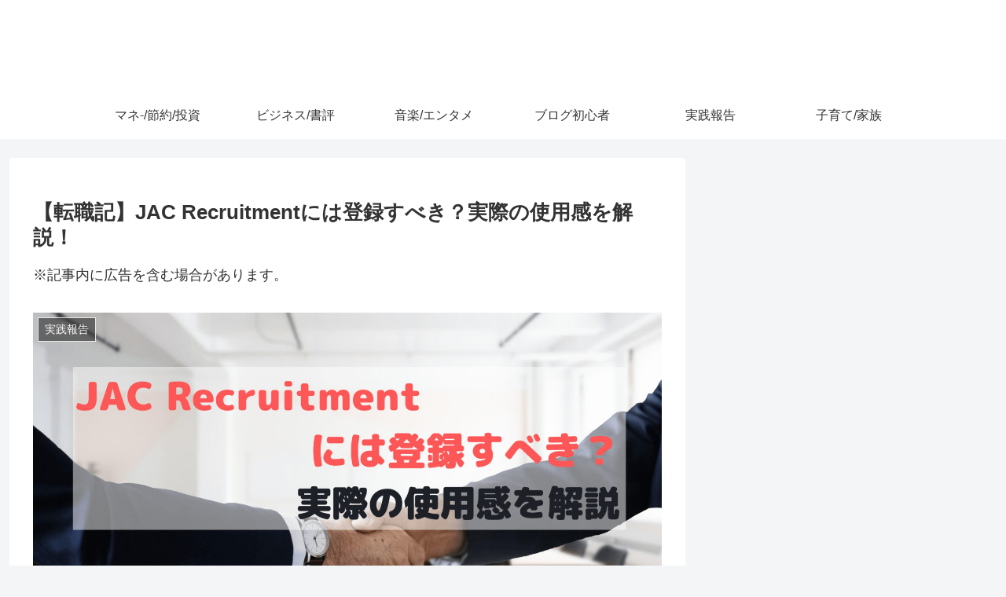

--- FILE ---
content_type: text/html; charset=utf-8
request_url: https://www.google.com/recaptcha/api2/anchor?ar=1&k=6LcSk_oUAAAAAKHVfDLnPIumfIXEs2A3p00l1Mjv&co=aHR0cHM6Ly9wYXBhaGlpcm8uY29tOjQ0Mw..&hl=en&v=PoyoqOPhxBO7pBk68S4YbpHZ&size=invisible&badge=inline&anchor-ms=20000&execute-ms=30000&cb=l4wotx3ipc37
body_size: 48600
content:
<!DOCTYPE HTML><html dir="ltr" lang="en"><head><meta http-equiv="Content-Type" content="text/html; charset=UTF-8">
<meta http-equiv="X-UA-Compatible" content="IE=edge">
<title>reCAPTCHA</title>
<style type="text/css">
/* cyrillic-ext */
@font-face {
  font-family: 'Roboto';
  font-style: normal;
  font-weight: 400;
  font-stretch: 100%;
  src: url(//fonts.gstatic.com/s/roboto/v48/KFO7CnqEu92Fr1ME7kSn66aGLdTylUAMa3GUBHMdazTgWw.woff2) format('woff2');
  unicode-range: U+0460-052F, U+1C80-1C8A, U+20B4, U+2DE0-2DFF, U+A640-A69F, U+FE2E-FE2F;
}
/* cyrillic */
@font-face {
  font-family: 'Roboto';
  font-style: normal;
  font-weight: 400;
  font-stretch: 100%;
  src: url(//fonts.gstatic.com/s/roboto/v48/KFO7CnqEu92Fr1ME7kSn66aGLdTylUAMa3iUBHMdazTgWw.woff2) format('woff2');
  unicode-range: U+0301, U+0400-045F, U+0490-0491, U+04B0-04B1, U+2116;
}
/* greek-ext */
@font-face {
  font-family: 'Roboto';
  font-style: normal;
  font-weight: 400;
  font-stretch: 100%;
  src: url(//fonts.gstatic.com/s/roboto/v48/KFO7CnqEu92Fr1ME7kSn66aGLdTylUAMa3CUBHMdazTgWw.woff2) format('woff2');
  unicode-range: U+1F00-1FFF;
}
/* greek */
@font-face {
  font-family: 'Roboto';
  font-style: normal;
  font-weight: 400;
  font-stretch: 100%;
  src: url(//fonts.gstatic.com/s/roboto/v48/KFO7CnqEu92Fr1ME7kSn66aGLdTylUAMa3-UBHMdazTgWw.woff2) format('woff2');
  unicode-range: U+0370-0377, U+037A-037F, U+0384-038A, U+038C, U+038E-03A1, U+03A3-03FF;
}
/* math */
@font-face {
  font-family: 'Roboto';
  font-style: normal;
  font-weight: 400;
  font-stretch: 100%;
  src: url(//fonts.gstatic.com/s/roboto/v48/KFO7CnqEu92Fr1ME7kSn66aGLdTylUAMawCUBHMdazTgWw.woff2) format('woff2');
  unicode-range: U+0302-0303, U+0305, U+0307-0308, U+0310, U+0312, U+0315, U+031A, U+0326-0327, U+032C, U+032F-0330, U+0332-0333, U+0338, U+033A, U+0346, U+034D, U+0391-03A1, U+03A3-03A9, U+03B1-03C9, U+03D1, U+03D5-03D6, U+03F0-03F1, U+03F4-03F5, U+2016-2017, U+2034-2038, U+203C, U+2040, U+2043, U+2047, U+2050, U+2057, U+205F, U+2070-2071, U+2074-208E, U+2090-209C, U+20D0-20DC, U+20E1, U+20E5-20EF, U+2100-2112, U+2114-2115, U+2117-2121, U+2123-214F, U+2190, U+2192, U+2194-21AE, U+21B0-21E5, U+21F1-21F2, U+21F4-2211, U+2213-2214, U+2216-22FF, U+2308-230B, U+2310, U+2319, U+231C-2321, U+2336-237A, U+237C, U+2395, U+239B-23B7, U+23D0, U+23DC-23E1, U+2474-2475, U+25AF, U+25B3, U+25B7, U+25BD, U+25C1, U+25CA, U+25CC, U+25FB, U+266D-266F, U+27C0-27FF, U+2900-2AFF, U+2B0E-2B11, U+2B30-2B4C, U+2BFE, U+3030, U+FF5B, U+FF5D, U+1D400-1D7FF, U+1EE00-1EEFF;
}
/* symbols */
@font-face {
  font-family: 'Roboto';
  font-style: normal;
  font-weight: 400;
  font-stretch: 100%;
  src: url(//fonts.gstatic.com/s/roboto/v48/KFO7CnqEu92Fr1ME7kSn66aGLdTylUAMaxKUBHMdazTgWw.woff2) format('woff2');
  unicode-range: U+0001-000C, U+000E-001F, U+007F-009F, U+20DD-20E0, U+20E2-20E4, U+2150-218F, U+2190, U+2192, U+2194-2199, U+21AF, U+21E6-21F0, U+21F3, U+2218-2219, U+2299, U+22C4-22C6, U+2300-243F, U+2440-244A, U+2460-24FF, U+25A0-27BF, U+2800-28FF, U+2921-2922, U+2981, U+29BF, U+29EB, U+2B00-2BFF, U+4DC0-4DFF, U+FFF9-FFFB, U+10140-1018E, U+10190-1019C, U+101A0, U+101D0-101FD, U+102E0-102FB, U+10E60-10E7E, U+1D2C0-1D2D3, U+1D2E0-1D37F, U+1F000-1F0FF, U+1F100-1F1AD, U+1F1E6-1F1FF, U+1F30D-1F30F, U+1F315, U+1F31C, U+1F31E, U+1F320-1F32C, U+1F336, U+1F378, U+1F37D, U+1F382, U+1F393-1F39F, U+1F3A7-1F3A8, U+1F3AC-1F3AF, U+1F3C2, U+1F3C4-1F3C6, U+1F3CA-1F3CE, U+1F3D4-1F3E0, U+1F3ED, U+1F3F1-1F3F3, U+1F3F5-1F3F7, U+1F408, U+1F415, U+1F41F, U+1F426, U+1F43F, U+1F441-1F442, U+1F444, U+1F446-1F449, U+1F44C-1F44E, U+1F453, U+1F46A, U+1F47D, U+1F4A3, U+1F4B0, U+1F4B3, U+1F4B9, U+1F4BB, U+1F4BF, U+1F4C8-1F4CB, U+1F4D6, U+1F4DA, U+1F4DF, U+1F4E3-1F4E6, U+1F4EA-1F4ED, U+1F4F7, U+1F4F9-1F4FB, U+1F4FD-1F4FE, U+1F503, U+1F507-1F50B, U+1F50D, U+1F512-1F513, U+1F53E-1F54A, U+1F54F-1F5FA, U+1F610, U+1F650-1F67F, U+1F687, U+1F68D, U+1F691, U+1F694, U+1F698, U+1F6AD, U+1F6B2, U+1F6B9-1F6BA, U+1F6BC, U+1F6C6-1F6CF, U+1F6D3-1F6D7, U+1F6E0-1F6EA, U+1F6F0-1F6F3, U+1F6F7-1F6FC, U+1F700-1F7FF, U+1F800-1F80B, U+1F810-1F847, U+1F850-1F859, U+1F860-1F887, U+1F890-1F8AD, U+1F8B0-1F8BB, U+1F8C0-1F8C1, U+1F900-1F90B, U+1F93B, U+1F946, U+1F984, U+1F996, U+1F9E9, U+1FA00-1FA6F, U+1FA70-1FA7C, U+1FA80-1FA89, U+1FA8F-1FAC6, U+1FACE-1FADC, U+1FADF-1FAE9, U+1FAF0-1FAF8, U+1FB00-1FBFF;
}
/* vietnamese */
@font-face {
  font-family: 'Roboto';
  font-style: normal;
  font-weight: 400;
  font-stretch: 100%;
  src: url(//fonts.gstatic.com/s/roboto/v48/KFO7CnqEu92Fr1ME7kSn66aGLdTylUAMa3OUBHMdazTgWw.woff2) format('woff2');
  unicode-range: U+0102-0103, U+0110-0111, U+0128-0129, U+0168-0169, U+01A0-01A1, U+01AF-01B0, U+0300-0301, U+0303-0304, U+0308-0309, U+0323, U+0329, U+1EA0-1EF9, U+20AB;
}
/* latin-ext */
@font-face {
  font-family: 'Roboto';
  font-style: normal;
  font-weight: 400;
  font-stretch: 100%;
  src: url(//fonts.gstatic.com/s/roboto/v48/KFO7CnqEu92Fr1ME7kSn66aGLdTylUAMa3KUBHMdazTgWw.woff2) format('woff2');
  unicode-range: U+0100-02BA, U+02BD-02C5, U+02C7-02CC, U+02CE-02D7, U+02DD-02FF, U+0304, U+0308, U+0329, U+1D00-1DBF, U+1E00-1E9F, U+1EF2-1EFF, U+2020, U+20A0-20AB, U+20AD-20C0, U+2113, U+2C60-2C7F, U+A720-A7FF;
}
/* latin */
@font-face {
  font-family: 'Roboto';
  font-style: normal;
  font-weight: 400;
  font-stretch: 100%;
  src: url(//fonts.gstatic.com/s/roboto/v48/KFO7CnqEu92Fr1ME7kSn66aGLdTylUAMa3yUBHMdazQ.woff2) format('woff2');
  unicode-range: U+0000-00FF, U+0131, U+0152-0153, U+02BB-02BC, U+02C6, U+02DA, U+02DC, U+0304, U+0308, U+0329, U+2000-206F, U+20AC, U+2122, U+2191, U+2193, U+2212, U+2215, U+FEFF, U+FFFD;
}
/* cyrillic-ext */
@font-face {
  font-family: 'Roboto';
  font-style: normal;
  font-weight: 500;
  font-stretch: 100%;
  src: url(//fonts.gstatic.com/s/roboto/v48/KFO7CnqEu92Fr1ME7kSn66aGLdTylUAMa3GUBHMdazTgWw.woff2) format('woff2');
  unicode-range: U+0460-052F, U+1C80-1C8A, U+20B4, U+2DE0-2DFF, U+A640-A69F, U+FE2E-FE2F;
}
/* cyrillic */
@font-face {
  font-family: 'Roboto';
  font-style: normal;
  font-weight: 500;
  font-stretch: 100%;
  src: url(//fonts.gstatic.com/s/roboto/v48/KFO7CnqEu92Fr1ME7kSn66aGLdTylUAMa3iUBHMdazTgWw.woff2) format('woff2');
  unicode-range: U+0301, U+0400-045F, U+0490-0491, U+04B0-04B1, U+2116;
}
/* greek-ext */
@font-face {
  font-family: 'Roboto';
  font-style: normal;
  font-weight: 500;
  font-stretch: 100%;
  src: url(//fonts.gstatic.com/s/roboto/v48/KFO7CnqEu92Fr1ME7kSn66aGLdTylUAMa3CUBHMdazTgWw.woff2) format('woff2');
  unicode-range: U+1F00-1FFF;
}
/* greek */
@font-face {
  font-family: 'Roboto';
  font-style: normal;
  font-weight: 500;
  font-stretch: 100%;
  src: url(//fonts.gstatic.com/s/roboto/v48/KFO7CnqEu92Fr1ME7kSn66aGLdTylUAMa3-UBHMdazTgWw.woff2) format('woff2');
  unicode-range: U+0370-0377, U+037A-037F, U+0384-038A, U+038C, U+038E-03A1, U+03A3-03FF;
}
/* math */
@font-face {
  font-family: 'Roboto';
  font-style: normal;
  font-weight: 500;
  font-stretch: 100%;
  src: url(//fonts.gstatic.com/s/roboto/v48/KFO7CnqEu92Fr1ME7kSn66aGLdTylUAMawCUBHMdazTgWw.woff2) format('woff2');
  unicode-range: U+0302-0303, U+0305, U+0307-0308, U+0310, U+0312, U+0315, U+031A, U+0326-0327, U+032C, U+032F-0330, U+0332-0333, U+0338, U+033A, U+0346, U+034D, U+0391-03A1, U+03A3-03A9, U+03B1-03C9, U+03D1, U+03D5-03D6, U+03F0-03F1, U+03F4-03F5, U+2016-2017, U+2034-2038, U+203C, U+2040, U+2043, U+2047, U+2050, U+2057, U+205F, U+2070-2071, U+2074-208E, U+2090-209C, U+20D0-20DC, U+20E1, U+20E5-20EF, U+2100-2112, U+2114-2115, U+2117-2121, U+2123-214F, U+2190, U+2192, U+2194-21AE, U+21B0-21E5, U+21F1-21F2, U+21F4-2211, U+2213-2214, U+2216-22FF, U+2308-230B, U+2310, U+2319, U+231C-2321, U+2336-237A, U+237C, U+2395, U+239B-23B7, U+23D0, U+23DC-23E1, U+2474-2475, U+25AF, U+25B3, U+25B7, U+25BD, U+25C1, U+25CA, U+25CC, U+25FB, U+266D-266F, U+27C0-27FF, U+2900-2AFF, U+2B0E-2B11, U+2B30-2B4C, U+2BFE, U+3030, U+FF5B, U+FF5D, U+1D400-1D7FF, U+1EE00-1EEFF;
}
/* symbols */
@font-face {
  font-family: 'Roboto';
  font-style: normal;
  font-weight: 500;
  font-stretch: 100%;
  src: url(//fonts.gstatic.com/s/roboto/v48/KFO7CnqEu92Fr1ME7kSn66aGLdTylUAMaxKUBHMdazTgWw.woff2) format('woff2');
  unicode-range: U+0001-000C, U+000E-001F, U+007F-009F, U+20DD-20E0, U+20E2-20E4, U+2150-218F, U+2190, U+2192, U+2194-2199, U+21AF, U+21E6-21F0, U+21F3, U+2218-2219, U+2299, U+22C4-22C6, U+2300-243F, U+2440-244A, U+2460-24FF, U+25A0-27BF, U+2800-28FF, U+2921-2922, U+2981, U+29BF, U+29EB, U+2B00-2BFF, U+4DC0-4DFF, U+FFF9-FFFB, U+10140-1018E, U+10190-1019C, U+101A0, U+101D0-101FD, U+102E0-102FB, U+10E60-10E7E, U+1D2C0-1D2D3, U+1D2E0-1D37F, U+1F000-1F0FF, U+1F100-1F1AD, U+1F1E6-1F1FF, U+1F30D-1F30F, U+1F315, U+1F31C, U+1F31E, U+1F320-1F32C, U+1F336, U+1F378, U+1F37D, U+1F382, U+1F393-1F39F, U+1F3A7-1F3A8, U+1F3AC-1F3AF, U+1F3C2, U+1F3C4-1F3C6, U+1F3CA-1F3CE, U+1F3D4-1F3E0, U+1F3ED, U+1F3F1-1F3F3, U+1F3F5-1F3F7, U+1F408, U+1F415, U+1F41F, U+1F426, U+1F43F, U+1F441-1F442, U+1F444, U+1F446-1F449, U+1F44C-1F44E, U+1F453, U+1F46A, U+1F47D, U+1F4A3, U+1F4B0, U+1F4B3, U+1F4B9, U+1F4BB, U+1F4BF, U+1F4C8-1F4CB, U+1F4D6, U+1F4DA, U+1F4DF, U+1F4E3-1F4E6, U+1F4EA-1F4ED, U+1F4F7, U+1F4F9-1F4FB, U+1F4FD-1F4FE, U+1F503, U+1F507-1F50B, U+1F50D, U+1F512-1F513, U+1F53E-1F54A, U+1F54F-1F5FA, U+1F610, U+1F650-1F67F, U+1F687, U+1F68D, U+1F691, U+1F694, U+1F698, U+1F6AD, U+1F6B2, U+1F6B9-1F6BA, U+1F6BC, U+1F6C6-1F6CF, U+1F6D3-1F6D7, U+1F6E0-1F6EA, U+1F6F0-1F6F3, U+1F6F7-1F6FC, U+1F700-1F7FF, U+1F800-1F80B, U+1F810-1F847, U+1F850-1F859, U+1F860-1F887, U+1F890-1F8AD, U+1F8B0-1F8BB, U+1F8C0-1F8C1, U+1F900-1F90B, U+1F93B, U+1F946, U+1F984, U+1F996, U+1F9E9, U+1FA00-1FA6F, U+1FA70-1FA7C, U+1FA80-1FA89, U+1FA8F-1FAC6, U+1FACE-1FADC, U+1FADF-1FAE9, U+1FAF0-1FAF8, U+1FB00-1FBFF;
}
/* vietnamese */
@font-face {
  font-family: 'Roboto';
  font-style: normal;
  font-weight: 500;
  font-stretch: 100%;
  src: url(//fonts.gstatic.com/s/roboto/v48/KFO7CnqEu92Fr1ME7kSn66aGLdTylUAMa3OUBHMdazTgWw.woff2) format('woff2');
  unicode-range: U+0102-0103, U+0110-0111, U+0128-0129, U+0168-0169, U+01A0-01A1, U+01AF-01B0, U+0300-0301, U+0303-0304, U+0308-0309, U+0323, U+0329, U+1EA0-1EF9, U+20AB;
}
/* latin-ext */
@font-face {
  font-family: 'Roboto';
  font-style: normal;
  font-weight: 500;
  font-stretch: 100%;
  src: url(//fonts.gstatic.com/s/roboto/v48/KFO7CnqEu92Fr1ME7kSn66aGLdTylUAMa3KUBHMdazTgWw.woff2) format('woff2');
  unicode-range: U+0100-02BA, U+02BD-02C5, U+02C7-02CC, U+02CE-02D7, U+02DD-02FF, U+0304, U+0308, U+0329, U+1D00-1DBF, U+1E00-1E9F, U+1EF2-1EFF, U+2020, U+20A0-20AB, U+20AD-20C0, U+2113, U+2C60-2C7F, U+A720-A7FF;
}
/* latin */
@font-face {
  font-family: 'Roboto';
  font-style: normal;
  font-weight: 500;
  font-stretch: 100%;
  src: url(//fonts.gstatic.com/s/roboto/v48/KFO7CnqEu92Fr1ME7kSn66aGLdTylUAMa3yUBHMdazQ.woff2) format('woff2');
  unicode-range: U+0000-00FF, U+0131, U+0152-0153, U+02BB-02BC, U+02C6, U+02DA, U+02DC, U+0304, U+0308, U+0329, U+2000-206F, U+20AC, U+2122, U+2191, U+2193, U+2212, U+2215, U+FEFF, U+FFFD;
}
/* cyrillic-ext */
@font-face {
  font-family: 'Roboto';
  font-style: normal;
  font-weight: 900;
  font-stretch: 100%;
  src: url(//fonts.gstatic.com/s/roboto/v48/KFO7CnqEu92Fr1ME7kSn66aGLdTylUAMa3GUBHMdazTgWw.woff2) format('woff2');
  unicode-range: U+0460-052F, U+1C80-1C8A, U+20B4, U+2DE0-2DFF, U+A640-A69F, U+FE2E-FE2F;
}
/* cyrillic */
@font-face {
  font-family: 'Roboto';
  font-style: normal;
  font-weight: 900;
  font-stretch: 100%;
  src: url(//fonts.gstatic.com/s/roboto/v48/KFO7CnqEu92Fr1ME7kSn66aGLdTylUAMa3iUBHMdazTgWw.woff2) format('woff2');
  unicode-range: U+0301, U+0400-045F, U+0490-0491, U+04B0-04B1, U+2116;
}
/* greek-ext */
@font-face {
  font-family: 'Roboto';
  font-style: normal;
  font-weight: 900;
  font-stretch: 100%;
  src: url(//fonts.gstatic.com/s/roboto/v48/KFO7CnqEu92Fr1ME7kSn66aGLdTylUAMa3CUBHMdazTgWw.woff2) format('woff2');
  unicode-range: U+1F00-1FFF;
}
/* greek */
@font-face {
  font-family: 'Roboto';
  font-style: normal;
  font-weight: 900;
  font-stretch: 100%;
  src: url(//fonts.gstatic.com/s/roboto/v48/KFO7CnqEu92Fr1ME7kSn66aGLdTylUAMa3-UBHMdazTgWw.woff2) format('woff2');
  unicode-range: U+0370-0377, U+037A-037F, U+0384-038A, U+038C, U+038E-03A1, U+03A3-03FF;
}
/* math */
@font-face {
  font-family: 'Roboto';
  font-style: normal;
  font-weight: 900;
  font-stretch: 100%;
  src: url(//fonts.gstatic.com/s/roboto/v48/KFO7CnqEu92Fr1ME7kSn66aGLdTylUAMawCUBHMdazTgWw.woff2) format('woff2');
  unicode-range: U+0302-0303, U+0305, U+0307-0308, U+0310, U+0312, U+0315, U+031A, U+0326-0327, U+032C, U+032F-0330, U+0332-0333, U+0338, U+033A, U+0346, U+034D, U+0391-03A1, U+03A3-03A9, U+03B1-03C9, U+03D1, U+03D5-03D6, U+03F0-03F1, U+03F4-03F5, U+2016-2017, U+2034-2038, U+203C, U+2040, U+2043, U+2047, U+2050, U+2057, U+205F, U+2070-2071, U+2074-208E, U+2090-209C, U+20D0-20DC, U+20E1, U+20E5-20EF, U+2100-2112, U+2114-2115, U+2117-2121, U+2123-214F, U+2190, U+2192, U+2194-21AE, U+21B0-21E5, U+21F1-21F2, U+21F4-2211, U+2213-2214, U+2216-22FF, U+2308-230B, U+2310, U+2319, U+231C-2321, U+2336-237A, U+237C, U+2395, U+239B-23B7, U+23D0, U+23DC-23E1, U+2474-2475, U+25AF, U+25B3, U+25B7, U+25BD, U+25C1, U+25CA, U+25CC, U+25FB, U+266D-266F, U+27C0-27FF, U+2900-2AFF, U+2B0E-2B11, U+2B30-2B4C, U+2BFE, U+3030, U+FF5B, U+FF5D, U+1D400-1D7FF, U+1EE00-1EEFF;
}
/* symbols */
@font-face {
  font-family: 'Roboto';
  font-style: normal;
  font-weight: 900;
  font-stretch: 100%;
  src: url(//fonts.gstatic.com/s/roboto/v48/KFO7CnqEu92Fr1ME7kSn66aGLdTylUAMaxKUBHMdazTgWw.woff2) format('woff2');
  unicode-range: U+0001-000C, U+000E-001F, U+007F-009F, U+20DD-20E0, U+20E2-20E4, U+2150-218F, U+2190, U+2192, U+2194-2199, U+21AF, U+21E6-21F0, U+21F3, U+2218-2219, U+2299, U+22C4-22C6, U+2300-243F, U+2440-244A, U+2460-24FF, U+25A0-27BF, U+2800-28FF, U+2921-2922, U+2981, U+29BF, U+29EB, U+2B00-2BFF, U+4DC0-4DFF, U+FFF9-FFFB, U+10140-1018E, U+10190-1019C, U+101A0, U+101D0-101FD, U+102E0-102FB, U+10E60-10E7E, U+1D2C0-1D2D3, U+1D2E0-1D37F, U+1F000-1F0FF, U+1F100-1F1AD, U+1F1E6-1F1FF, U+1F30D-1F30F, U+1F315, U+1F31C, U+1F31E, U+1F320-1F32C, U+1F336, U+1F378, U+1F37D, U+1F382, U+1F393-1F39F, U+1F3A7-1F3A8, U+1F3AC-1F3AF, U+1F3C2, U+1F3C4-1F3C6, U+1F3CA-1F3CE, U+1F3D4-1F3E0, U+1F3ED, U+1F3F1-1F3F3, U+1F3F5-1F3F7, U+1F408, U+1F415, U+1F41F, U+1F426, U+1F43F, U+1F441-1F442, U+1F444, U+1F446-1F449, U+1F44C-1F44E, U+1F453, U+1F46A, U+1F47D, U+1F4A3, U+1F4B0, U+1F4B3, U+1F4B9, U+1F4BB, U+1F4BF, U+1F4C8-1F4CB, U+1F4D6, U+1F4DA, U+1F4DF, U+1F4E3-1F4E6, U+1F4EA-1F4ED, U+1F4F7, U+1F4F9-1F4FB, U+1F4FD-1F4FE, U+1F503, U+1F507-1F50B, U+1F50D, U+1F512-1F513, U+1F53E-1F54A, U+1F54F-1F5FA, U+1F610, U+1F650-1F67F, U+1F687, U+1F68D, U+1F691, U+1F694, U+1F698, U+1F6AD, U+1F6B2, U+1F6B9-1F6BA, U+1F6BC, U+1F6C6-1F6CF, U+1F6D3-1F6D7, U+1F6E0-1F6EA, U+1F6F0-1F6F3, U+1F6F7-1F6FC, U+1F700-1F7FF, U+1F800-1F80B, U+1F810-1F847, U+1F850-1F859, U+1F860-1F887, U+1F890-1F8AD, U+1F8B0-1F8BB, U+1F8C0-1F8C1, U+1F900-1F90B, U+1F93B, U+1F946, U+1F984, U+1F996, U+1F9E9, U+1FA00-1FA6F, U+1FA70-1FA7C, U+1FA80-1FA89, U+1FA8F-1FAC6, U+1FACE-1FADC, U+1FADF-1FAE9, U+1FAF0-1FAF8, U+1FB00-1FBFF;
}
/* vietnamese */
@font-face {
  font-family: 'Roboto';
  font-style: normal;
  font-weight: 900;
  font-stretch: 100%;
  src: url(//fonts.gstatic.com/s/roboto/v48/KFO7CnqEu92Fr1ME7kSn66aGLdTylUAMa3OUBHMdazTgWw.woff2) format('woff2');
  unicode-range: U+0102-0103, U+0110-0111, U+0128-0129, U+0168-0169, U+01A0-01A1, U+01AF-01B0, U+0300-0301, U+0303-0304, U+0308-0309, U+0323, U+0329, U+1EA0-1EF9, U+20AB;
}
/* latin-ext */
@font-face {
  font-family: 'Roboto';
  font-style: normal;
  font-weight: 900;
  font-stretch: 100%;
  src: url(//fonts.gstatic.com/s/roboto/v48/KFO7CnqEu92Fr1ME7kSn66aGLdTylUAMa3KUBHMdazTgWw.woff2) format('woff2');
  unicode-range: U+0100-02BA, U+02BD-02C5, U+02C7-02CC, U+02CE-02D7, U+02DD-02FF, U+0304, U+0308, U+0329, U+1D00-1DBF, U+1E00-1E9F, U+1EF2-1EFF, U+2020, U+20A0-20AB, U+20AD-20C0, U+2113, U+2C60-2C7F, U+A720-A7FF;
}
/* latin */
@font-face {
  font-family: 'Roboto';
  font-style: normal;
  font-weight: 900;
  font-stretch: 100%;
  src: url(//fonts.gstatic.com/s/roboto/v48/KFO7CnqEu92Fr1ME7kSn66aGLdTylUAMa3yUBHMdazQ.woff2) format('woff2');
  unicode-range: U+0000-00FF, U+0131, U+0152-0153, U+02BB-02BC, U+02C6, U+02DA, U+02DC, U+0304, U+0308, U+0329, U+2000-206F, U+20AC, U+2122, U+2191, U+2193, U+2212, U+2215, U+FEFF, U+FFFD;
}

</style>
<link rel="stylesheet" type="text/css" href="https://www.gstatic.com/recaptcha/releases/PoyoqOPhxBO7pBk68S4YbpHZ/styles__ltr.css">
<script nonce="RJraqAh2smbRPs5QzVrZcQ" type="text/javascript">window['__recaptcha_api'] = 'https://www.google.com/recaptcha/api2/';</script>
<script type="text/javascript" src="https://www.gstatic.com/recaptcha/releases/PoyoqOPhxBO7pBk68S4YbpHZ/recaptcha__en.js" nonce="RJraqAh2smbRPs5QzVrZcQ">
      
    </script></head>
<body><div id="rc-anchor-alert" class="rc-anchor-alert"></div>
<input type="hidden" id="recaptcha-token" value="[base64]">
<script type="text/javascript" nonce="RJraqAh2smbRPs5QzVrZcQ">
      recaptcha.anchor.Main.init("[\x22ainput\x22,[\x22bgdata\x22,\x22\x22,\[base64]/[base64]/[base64]/KE4oMTI0LHYsdi5HKSxMWihsLHYpKTpOKDEyNCx2LGwpLFYpLHYpLFQpKSxGKDE3MSx2KX0scjc9ZnVuY3Rpb24obCl7cmV0dXJuIGx9LEM9ZnVuY3Rpb24obCxWLHYpe04odixsLFYpLFZbYWtdPTI3OTZ9LG49ZnVuY3Rpb24obCxWKXtWLlg9KChWLlg/[base64]/[base64]/[base64]/[base64]/[base64]/[base64]/[base64]/[base64]/[base64]/[base64]/[base64]\\u003d\x22,\[base64]\\u003d\\u003d\x22,\x22wpbDnsK7wpXDksKAwrXCl3NuKxzDi8OIYcKmHXN3woJYwr/[base64]/ChWPDuQfDhsOQKMKcBUJlHcKPw4XDv8K0woU5w7zDi8OidsOiw6BwwowpcT/DhcKPw5YhXw19woJSPDLCqy7Clz3ChBlfw4ANXsKQwonDohpvwrF0OVnDrzrCl8KGN1Fzw4Y3VMKhwqAORMKRw7EoB13Cj1rDvBBywrfDqMKow6MYw4d9DwXDrMOTw6zDmRM4wrHCkD/DkcOXGmdSw5B1MsOAw59jFMOCTMKBRsKvwrzCqcK5wr0xLsKQw7seCQXCmyodJHvDswdVa8K5DsOyNiUfw4hXwq/DhMOBS8OGw6jDjcOEe8OFb8O8Y8KBwqnDmEnDmAYNegE8wpvCsMKxNcKvw6/Cr8K3NmsPVVN3OsOYQ3XDssOuJELCp3QnfcK8wqjDqMOmw7BRdcKuDcKCwoUyw4gjaxbCtMO2w57CiMKibz4Mw7Q2w5DCq8KgcsKqN8ORccKLBMK/M3YFwoEtVVo5Fj7Cs2hlw5zDkzdVwq9NPyZ6T8OAGMKEwoQ/GcK8NyUjwrsRb8O1w40WaMO1w5l/w4E0CCzDucO+w7JDIcKkw7pJacOJSzTCp1XCqlLCsBrCjhzCkTtrTMO9bcOow4AXORgDJMKkwrjCiBwrU8KUw7V0DcKMDcOFwp4Iwq09wqQ9w5fDt0TCrcOHeMKCHsOcBi/Dl8KrwqRdCHzDg35pw7dUw4LDhksBw6Ice1VOUWnClyAYFcKTJMKBw7hqQ8Opw5XCgMOIwqc5IwbCnMKCw4rDncK7ScK4CyxKLmMswqoZw7cWw49iwrzCqQ/CvMKfw4AswqZ0O8O5Kw3ClCdMwrrCusO8wo3CgQzCp0UQQMKnYMKMB8Ojd8KRJWXCngclKSs+WXbDjhtmwozCjsOkScKDw6oAWsO8NsKpNMKNTlhfeyRPCj/DsHIAwoRpw6vDoktqf8KWw73DpcOBE8KMw4xBNGUXOcOGwqvChBrDmSDClMOmXGdRwqofwrJ3ecK+Ti7ChsOaw4rCgSXCg25kw4fDqHjCkg/CtyBiwo7DmcOnwqErw5ktNsKjHlzCmcK4A8OhwrfDoT8PwoLCvsK3ERsadsOLPEo9QMOZVXDChcK5w5bDrGpdAyI2w7LCtsOvw7JCwpjDrHbDsg1Pw7zCnDl4wqxXQh4TQm7CocKUw6HCicKew7INLC3DuAcOwrxhIsKgQcKew4vCsyQFVgrDi17DiFw/w5wZw5/Dmx5+V0t5KsKRwo9xw4U8wpogw4zDiwjCvSfCrcK8wprDnAwKecKVwrTDvzA/Z8K8w7nDk8OIw4PDmlPCjXtEesOOI8KSFsKIw7TDusKEKilUwrHDlcOwJUcbAcKpEB3ClXgkwq90ZHx7XcO+bm3Do2TDj8OvVMO9XSXComQCUcKucsOTw5rCm1lrScOSwr7DtcK1w5LDnhdyw5BQaMOew7oIAFTDugpqMShKw7Y6wrwtNsO/HAF0VcKqbUjDh3wqZ8Oawrkww5nCiMKHZ8K8w5jDqMKKw6AQMw3CksKkwrbCqk3CtFwXwo4vwrg8w4PCkELCnMOTK8KDw5pOP8KfU8KIwpE9I8OSw6Vvw6HDksKdw67Ct2rCsh5/RsOPw5cMcjvCusKvJsKID8OqZTkOMX3CtcOlfx0sbMKKEsOOw5lQPH3Dr3MAOTx+wq9Ow7oaBsOnIsOAw67Di3zCngFHA0fDmDvCv8KjG8KbPAc/[base64]/WDjCtxw5w60WJhTDpsKswqTDn8KywrnDsS9vw4vCkcOBIsOOw7ljw4YaH8KGw7xwEMKowoTDinrCncK4w4DCtDcYBsKAwq5ANx7DjsKzJ2bDvMO/[base64]/[base64]/DnsK3w5rDtjprwqkNw5VtwoEQWW3DpRfDicK+w7vDlcKWHcKGQls7exDDoMOOGUzDpQgvwoHDsi1/w6gnMWJKZixqwobCrMKsGyt8w4rClG0bwo0jwqDCssKAYArDv8KQwoHCr27DkF9xwpHClcKBJMK4wpLCj8O+woxfwoByMsOGLcKuGcOFwpnCtcK9w6PDm2rCpC/DlMOXQsK4w5bCisK8U8OEwoAuXHjCuyjDgWd5wpvCvx1ewo/Dq8OvAMOJeMO1GgzDoUHDicOrNMOFwq9wwonCmsOOwrDCth06RcKRCFzCpCnCs17ClTfDv1Mdw7QuOcKtwo/DgcK6wpwVRGfCow5fPVDClsOoR8KNJT5mw78iZcOITcOKwprCnsO/MifDrcKPw5TDkzpsw6LCuMOiGMKfYMOCLmPCrMO3a8KAQQ46wrgjwqXCscKmOMOmIMKewonDuiTDmEpfw5jCgR7Dkwc5wqfCphFVw4t1Y2RZw5Ylw79bKlnDnjHClsKzw6jCpkvCtcKqE8ONKkorPMOUJsOCwprDj2TCmcO8M8KqdxLCvMK5wo/DhMOmCDXCosK7f8KNwpFpwoTDlMKSwrfCj8OFFTTCpB3CucOsw7A9wqTCjcKqNBABU2pAw6nDvlRiB3PCjgA3w4jDpMKuw7tCO8Oqw4BBwqQHwpQfFBPCjsK2w61Zd8KRwqgdQsKYw6A7wpfCiyRhO8KCw7vCvsOTw5t6wofDix/DtlcwERwXW1TDgcKLw7QeWl8Iw5zDqMK0w5TCpmvCv8O0f0cfwr7CgUMjBsOvwoDDmcO/KMOdIcOhw5vDoEl0Rn/CkRbDscOVwpnDl1rCi8OiICbCosK5w5MqQWnCuEHDkinDuAPCiikkw4/[base64]/wpDDmTbDtcKtSTHCkyE7PcKMAXrDgRMPGEMbYcKYwpnCm8ONw4VTB1/Cp8KIQwlLw7cVPlrDgSzCpsKRQMKZScOhX8Knw5LClATDhF/ClMKmw55tw41REcKkwr7CiAXDgUjDvwrDiE7DiHTDgEXDgxAwUkLCuAMFaTYDMcKuf2/DlcOPwqHDrcKSwoNRwoQXw63DoWHClXgxSMOTIwkcJQfCrsOTCxrDhMO5woDDvjxzf1jDlMKVwplNbcKrwrkEwrUCB8OxZTR7K8KHw5toWHRqwptvT8OLwql3wpRZIsKvTQjCisKaw4c9w7fDjcO5NsKfwroXdMKPVHrDhH7CjHXDm2Rrw5AvWQoUEh/Dmh4KacO3w5pjw5/[base64]/CsMKeLVZoXMOiDcK6NsKdw7nCi8ONw51eRMOqPMKXwpslJhbCi8K0cUbDqidGwqJtw7VFD0rDm0Nlwp0xZhzCuQjCqMOvwoZLw65eLcKfCsOKSsOPdsKCw4fDt8ODw4XDo1MXw599BVxhVzQdHsOMUsKJKcOIZcObYwwfwrgEwr/CucK5AcKnUsOXwodIPMKMwrE9w6nCv8Oowpp0w4s9wqbCnhsSYQPDuMOLPcKYw6vDocK3EcOoeMOtDRnDtsKrw5nCpTtewoTDhcKdO8Oew5caCsOawo7Coi54YkIfwowxVkjDt35Ow5DCjMKqwr0VwqXDlcKTwo/CjMKbT2jCrFDCiQfDqsKlw75yZ8KUXsO5w7NmJwvCn2jCjWcTwr9fAgnClcK9w6TDhBEvDXlCwq1Owq95wphHJB7DlH3DkHtHwqlCw6cNw5FRw4jDrDHDvsKqwr/DocKJVT0ww7/DrwrCscKlwqLCqyTCg0UqSUplw53Dl0jDlSpYKsOyV8OVw6dtacOAw6LCjcOuJsKAIHxGGzg/S8KCV8K3wqElNFvCtcOvwqMpKT0Ew4UMTgDClE7DskAnw5XDtMK1Pg/DlgwBQcOHFsOxw4DCjSBkw4lBw47CnERtKsOiwoPCo8KRwo3DrcKrw6AiJ8O1wodGwqPDiSElfEsEV8KKwo/[base64]/CgsOrw5xTw53CqzUYezbCm3fDkcKHwqjCpcK3NMOow7kqOMOAw7DCqcOQfRTDkkPCkTFfwpnDpFHCo8KPLGpxJ2zDl8OFWcK8fADClw7Co8KrwrsmwqvCoSPDgW83w4XCpHzCmBTDo8ORFMK7w5bDnkU4GGnCgEtGBcOQQsOqCHw0Cz/DpXwTaFPDlwMuw5xSwpXCs8OTacOSw4PCtcOFwqrDpnNdLcK0ZXrCpwYdw4bCrsKQS1Y9SMKHwro9w41sKAHDn8K/e8O8TlzCix3DocOfw7NZMVEFV0pIw79ow7t+w4TDgsOYw5vCtjXDrAcXSMOdw6Q4B0XCnsOkwo50DA1vwqQCUMKPahbCmS8ew7jDhi3CkWchekUBOhbDsi8Dwo7DrMO1CwpmAMKywo9iY8Kyw4rDuU8xFEAQfsOgdcK0wrnCnMOLw44uw7/DmC7DhMKFwo8Fw71Kw7YlYWXDslwKw6nCr2HDqcKjecKVwoMxw4nCncKxZsKnbMKBwoFnWUzCvBpWBcK1VsKGHcKUwq4JKWPChcORUsKzw5vDv8Okw4lwFilRwprCscKNB8KywpI/QAXDtTzDmsKDAcO/Ing1w5rDpsKtw5EHRMObw4B7FcO0wp0JLMO7w4F9W8OCbQoQw65hwoHCgcORw5/CvMKECsORwoPCgAxrw5nCpynCosKMI8OsDcKYwqxGOMOlGsKawq8PTMO3w57DjsKrQmIOw714KcOqwqlcwpdYworDkE7CuVDDusKZw6TClMOUwo/Cvi7DicKOw5HCjsO4ScKkaG1GCh1tPnrClQcvw6nCuCHCrsORcVIoLcKAClXDghfCjTjCtMObKcKkTBnDq8Otaj3CmMKBfsOQaRrCn1nDvzLDmCJjI8KbwrJrw4bDhsK3w5/Cp0rCqk9jGQNJa0taU8KPABBjwpPCrMKbEn82JsOtMAJ6wq/[base64]/[base64]/Dj8Ofw7YdZsOFwq3DtMKDM8OuwqXCt1VqwpjDhRp2ecOCw4rDhMO2YMOICcKXw7hdY8K9w611QMOOwoXClwPCp8KIB3LCnsKRA8ONF8Kdwo3Dp8OrcnrDh8OYwp/CsMO5U8K8wq7DkMKfw7xfwqkWCjsUw7lGYB8SfznDnlPDqcOaO8KXWMO2w5Q9BMOKCcKAw4pVwqXCgsKgwqrDtBTDhMK7TsOuMmxTdyPDl8OyMsOyw6vDrMK2wq1Ww77DvhAjWm3ClTMvQlsOIFU0w5gCPsOiwrxDCBzCrhPCi8ONwogMw6ZtJ8KrA0/[base64]/JsKQwo49NMO6QWHCkF9DwqsCw4TDhW5Uwp9VPMOlcgrCoy/Cqyl2NUxPwpw+wrXCv3RXwrJow45/UAvCr8OVEsOXw43CoU4iODdgEl3DjsO1w7jDhcK0wrRVJsOVbGh/wrbDow5iw6XDksKhMwzDsMOpwrwCewDCoxwMwqsjwp/[base64]/[base64]/w4h/wqTDnMOiUTM8fMKGw6o+RsKFeD/DvMOHwp0Oe8Kdw4PDnzvCjiZhwos2wohqKcKjc8KIZgDDm1g+QcKswojDocKmw6PDuMKcwofDrzDCoEjCrcKiwrnCscKCw6zCgwLDnMKVGcKvVmLDm8Oewq3DqMKXw7nCo8KFwqsrUcOLwpJiTQl2wocuwqUjGMKDwpHDq2/[base64]/dzPClxgpw4xyw44XwqzCiw/DiT3Co8KRAcObw7d9wobDk8Omw4bDvXsZdcKfFcO8w4PCmsOjei8zAHPCt1w2wpfDtEtaw5PCnWrCmwpZw50zVmfCkcObw4cmw7HDpFc5NMKuKMKyNMKzWThdIsKLccOLw652VCjDjWHDkcKrXnRLGy5OwowzN8KBw6RNw47ClU9tw7zDiDHDgMO8w4nDiS/DuT/DrkBUwrTDozwsb8OICVLChnjDm8OVw5o1OR5+w6k9DsOhc8KVB0otFz7CmnXCrsOcAcO+DMOHRn/Cq8K6YcO7QljCmwfCv8KPKMO0wpjDnzlOZgs1wpLDvcKPw6TDisO0w7/CscK5XSVYwqDDjmXDkMKrwp42V3HCv8OCEwF9worCocKcw54owqbDsCgrw4ouwq9BQWbDoAAvw4nDgcOXIcKkw6tnEhdIB0bDqsK7CArCtcOXIQtuw77CkSN7w5fDucKVTMKOwoPDtsOteEY5McOUwr03R8KVaVc/BMOCw6LClsOsw6rCrsKGFsKcwp8gIsK9wpXCsTXDq8OjPjPDhBlAwqJ/[base64]/QAUtGG7CgsKZEMOvDVVPKGzDtXMiFQU7wr4KZUfCtRoUPVvCmA13w4JSwphNYMOAbsOawpDDkMO0R8K/wrEEFC5CSsKQwqDDgMK2wqZDw4EQw5zDqMKwYMOfwoMOacKBwrpFw5HCvsOAw49sP8KDb8OTSsO+wph1w6h0w515w7rCkw0/wrTCpsOHw58FKMODFC/DtMKaby3CnFzDssOtwoLCsAovw7XCusOtQsOpU8OnwowodkR5w6rDvMOMwpYIYxPDgsKWwojCnGYpwqPDpsOzTEvDtcOXD2vCsMOZLCPCglcfw6TCgyTDnzZZw69+Q8KYK1pKwpzCisKQw73CrMKUw6/Ct29CKsOfw5rClMKbE2Qjw53CrEZsw4HDhGlLw5nDuMO4LD/DmEnCksOKEnlhwpXCgMOXwrx2w4vCg8OVwqdAwq7CkcKYNGVYcgpbKMK5wqrDn2Qzw5g5OFbDoMOTScOiCsOlBxRiwrzDlgZWwp7CpBvDlsOCw68cWcOnwqFZZcKZb8KUw5kGw4PDgsOVYxfCjMOfw6zDlsOdwq3ChsKPXhkHw4V/c1PDo8OrwpzCvsOmwpXCncOqwoHDhgjDphkQwrrDocKjHVVaWQ7DtBRgwrDCpcKKwrTDlHDCjMK1w5Rfw43ChsK0w65/[base64]/DvMKhw6pwbsKSwqgPwqrDoMKxwrvCnyDDphE8LcOhwrp6b8KjDsKJaip0S25awpPDmMKubhQvScOsw7sXw4Q9wpINKGhjfB82E8KmVsOBwpfDqMKjwpLDqHzCpMKGRsKhHcKCQsKPw5TDu8OPw4/ClR7DiiY1FQxMEGDCh8OeTcKidMOTFcKwwpQPHWNAXDPChBrCoEtTwoTChHBLUsK0wpXClcKHwqdpw6FJwoXDgsKVwqbCq8OAdcOOw6HDssOWw61YZG/DjcKKw53CvsKBMlzDmcO1wqPDssK2PDbCuhQDwqlxNsO/wrHDpTMYw4c/fsK5QmEqW2xbworDnVo+DcOSS8KOJnEdbmpSL8O7w53CgMKzX8KCJARHKlPCh3M9XD3DsMKdwqLCgWjDsHrCsMO+w6fCrmLDqw/[base64]/[base64]/Cs8OdECFiwrrCsW/CihLCjkTCshkMbcKKOMOHwpt7w57DujxdwobCicK+w7PCnirCmAxiIj7CmsO8w54kY0BSL8K6w7vDuBXDgSl9VV/Dr8OCw7LDlcOJesO+w4LCvQ4nw7VoeFktA3bDrMOTdsKkw4J/w6jCrivDlGLCrWRJY8KaaUsjLHBdTcKRAcOkw5XChg/[base64]/[base64]/DssOGQcOEworDthlucxLDoMOtwrjChXTDjGUWw4ZQJ0XDn8OHwp4QasOcFcKRK3dMw4/DmHVCw657IW7DqcKbXUpSw60Kw7bCh8OawpU2wqjCrMKZUcO5wp5VZCRwSiNIT8O1BcOFwrxOwpsow79sTMORZnVcLD9Fw5PCrzfCr8O5FAJbZDwywoDCu0tYOmVtcz/[base64]/wofDucOjSQrCi8Kow6sNC8KMw6vDtHfCrsOuG33Dk3fCvirDmFbCgMOrw5hQw4DCohXChFVfw68kw65WK8KPScOAw6wvw7hwwrDCs2LDs3Ylw6bDtzrDiWPDkzsawpHDvcK7wrh7Vg3DozLDssOdw4ARw77Dk8Kqw5/[base64]/DtRTDvsK6wp3CuD/[base64]/wrzDnSRycsOJw5vDvsKsw6fDuQBTJEHCnMOafilRcMKbIyfDkVvCo8O4aFTChjQ5BWTDvSbCtsO7wr7CmcOpL3PDlAQUwonDkQAZwrfCncKAwqJ+w73DggR+Yj7DisOQw6hzH8Ohwq3CmlbDp8OHXxjCtGl0wqPCq8KIwpgmwoRHPsKeEEJSXsKXwoU5ZcODFcOEwq/CpcKtw5PDvg5UFsKwbcKGcjLCjUYewq0nwokPQMOewrDCoBXCrkRWWMKtR8KBwqYOC0IfADsAUsKBw4XCrDfDicKywr3CgSotCwYdZBxbw5UUw4DDrlduwrrDikvCrmnDhsKaD8O6IsORwoUYOX/[base64]/DkcOww6rDtcK6V8OBwp5DfEPClFzChcKHE8Kuw4rDnMKlwqXClcOgwq3Cqk1YwpYOXkrCl0sPd3/[base64]/[base64]/DnzALOcOtw77Cjyk1wppow5MXasOUw7vDq2gQa0hMKcKgDcOpwq4kMsOKQzLDosKuOMO3M8OuwrMAbsKiesOpw6ZHURDCjSLDggFEwpFmHXrCuMK/[base64]/[base64]/[base64]/DukJGw4rCiwknw5AuBwvCm8K5w47CvGbCiDRdYMOuSiHCpMOEw4fDtMO5wpjDsnwQJ8K/w5wqfhDCv8OlwrA8GwYHw4fCl8KiNMODw4tEeSPCgcKwwqYnw4hOSMKcw7HDisOywprDj8OPTnzDgXhyCHHDlE9fVRhAdcOXw6Z+UMKhScKFF8Ozw4UEFcKqwp0wHsK2WsKtWmAAw6PCrMKvbsOdXB0gWMKqScO/woHCmxcnTwRGw4tewq3Cl8KTwpQCNsOLR8OAw4pswoPCssOowoolT8OhWsOYDVDCjcKlwrY4w5pnEkhfe8KZwoIEw5g3wrtSa8Orwrk5wqwBG8OwL8Olw4sHwrrDrFvDncKWw5/DgMOuEiwTXMOfTD3CkcKawq42wrnCoMKpNMKowpjCqMOnwrg/WMKtw7s5FgfDmR8+UMKFw5XDi8Otw50VXV/DpH/DnMOQXkjDmCN1SsKTH2fDhMKHYMOXG8KxwoZrP8Ovw73DuMOLw5vDgjFHaifDjR0bw5J3w5pDYsKRwrvCj8KCwrQwwo7CkToGw5jCqcKgwqvDukIgwqZ6wpt5NcKkw7HCvwzClX/ChsOPQ8K+wp3DqsK9KsOywqjCp8OUwrk4w6NlTFHDvcKtEyJuwqLCusOlwqLDqMKCwqlZw77Dn8O1wrAnw5bCt8K/wqXCkcK0LRQEUXfCn8K8BMKUQgXDgD4fZnHCqAN3w73CsnXCgsOMwroLwpAcKHx9IMK9w4BwXGhqwpHDuwMPw6nCnsOcSj8uwr8fw7fCpcOlJsOywrbDnD4NwpjDlsOfPC7CqcKyw4fDpDwRHwtvw4J5U8KKcgvDoy7Ct8KLBsK/[base64]/w5jChgTCoMKzw4PCuMOWL8OWbAlsYMKJACwOwo13w6DDvQlwwrNJw6M+UyXDvcKLw6FhDcKEwojClQlqXMOWw4PDgX/[base64]/aQ9gfsOIw5Jcw6XDnlzCvMOIwpVMS8KPaMOUHcKFwpLDpcOZZWlKwpc1w68DwrvCqn/CtMK+PcODw4/DlCI0wo9iwrJtwotHwp3DqlrDkn/[base64]/XcKZDT5dR8KJw7zDi2tzdUrCp0NZB1UNCy3DgFbDvjDCpDzCq8KlJcOCYcK1M8KVYMO6SHtPFgN5JcK+Kn1Bw4XCicKzP8Kdwr0gwqgcw4PDv8K2wqdtwr/CvVXCjMOUAcKBwrRFLSQrN2HCgBgAWB7DuwbCuzk/[base64]/woVpw7PDvnRkwrB8YzHCuHXChTdjwo8XwrF+w5l5ZXzCj8Knw6o8QE9xU1AFVlxlNcO8fQY/w6Rcw6nDu8KpwpZ/Ek9bw6cFDCtuwrPDi8ObJg7CrVBjMsKSQnZQWcOow47Cg8OAw7UDLMKoZEAhOsKYeMONwqxiU8OBYzXCusKlwpjClcO/fcOdEjHDmcKCw7rCuyfDkcKFw6JZw6pKwoHDiMK/[base64]/EsK2w64qw77DsjhiwpHDocONw5PCk2bCqcOlY8KJAXcVZzMVchpgw4VuRMK2OcOkw6DCvMOcw7HDi3PDr8KuIEHCjHvCpsOgwrBkDzkwwq5Uw7wfw6DCo8O4w4/DucK1V8OTA1cxw54pw6V/wrASw43DgcO3NzDCpsKXRknCvDfCqSbDhMOGwrbCtsOpDMK0UcO9wpgSC8O3eMODw4MGVkPDgGvDtMO8w5XDj3gdPsKpw4g9UnkXHmchw67Cl2fCqnoLEVTDtG/Dn8KLw5bDlsKTwo3DrGB3wpTCl0TDv8OXw7bDmFd/wq9YDMOew6vCs2cpw4LDrMK6w6Euwp/DhkfCq2DDkEfDh8OZw4XCvnnDksKod8KNXxvDsMK5SMOzJTxldMKAIsONw5DDlsKmfcOcwq3DksKAWMOew6Vzw7TDusK6w5ZLGE3Cj8O+w65+SMOFfWnDlcOEDRzCpg4YbMOFAk/[base64]/CisKxOX8rGMO4w4jCuSXDjjcyOMKMTnHClcKycCQXfcORw5nDvMOdEVBpwpnDuS/DnsKZwp3ClMOZw5QbwrTDoAY9w6dTwp9Nw4w9bHXCoMKbwqETwrRVH2ciw5McO8Orw57Di2V2YMODccK/bMK9wqXDtcO6AsKaDsOzw5PDoQ3CqkbCpxHDqcKgw6fCi8KHPB/[base64]/[base64]/[base64]/TBFlT8K3VU7Dn8KGW0DDtcKpw7loImFRJsONJ8OMJBZ1OXnDkGPCh3oQw4XDhsKzwoZubi3DnH1dEsKmw6TCsAPCoGTDmcKIUMK1w7A9HMKnH1ALw7kxHMOOdAZswrzDoTQdfn8Ew53Di2Qbwq9gw4kffF8sUMKAw7p/w4VJUsKvwoUUN8KVCcOjNx7DqMOXbRVAw43ChcOhOi8eLz7DmcOXw65DJWM6w5kcwpnCmsKDQ8O+w79ow5XDonHDssKEw4HDjcO+XMODfsO9w7/DhMKiaMKaa8K3wqLDnTDDoH7CiExJIybDqcOZwqzDvTTCvsOPwpNhw7PCm2I6w5vCq01jJ8OndnzDtl/[base64]/CgCDCt8KXw7fCqsOzwoB9w67DicK+XhhMw5fCnsKTw4oqdMOSVjwkw4UiZDDDgMOWw71SXMOnbRZSw7fCu21JVlZQK8O7wqvDqXxgw60wfMKqOcO0wqvDmGXConLChsKlcsOFSynClcKfwp/ChEMhwqJSw5sfB8KOwrEmSRvCl2shEBcQScOBwpnCjD52eB4QwqDCu8KLDsOfwqLDq1fDr2rCksOJwoIkTxljw40fScO9F8OCwo3Ds3oqIsKQwpVpMsOWw7DDokzDmyjConI8X8OIw44qwrdRwp5vUEDDqcOmCV8/HcKyU2R0wpkCEXTCqsKtwq06YsOMwp4Kw5/DhsKrw44aw73Cp2PCmMO1wrM1w5PDlMKRwqFFwr45e8OOBcKYCBBTwqfDosOnw6fDvnLDoDUHwqnDvF8SJcOcDmA0wo8AwppMSRPDo3FFw4lSw7nCqMKuwoTClVVuOcO2w5/Cj8KHDcOGLcKswrcrwrnCv8ORXsOFeMOcbcKYdR7Crzxiw4PDlsKQw5XDlzzCk8Oew6JCDWvDoHRxw6ZmUFjCiT7DmsOJVA52bsOSasK5wpHDuB5ew7zChC/DgQLDgcKEwogtaEDCusKIdAxRwo09wq4awrfCgMKjdhx9wpnCv8Kyw6svEXzDmMKpw4/[base64]/FMOgwqvCrsKZK1vCjDrCtVfCpC7DnSYuw5knasOTWcOgw6gKZ8OzwpHCm8KgwrI7UlPDnsO3M0xdLcOUOMOTUhzDmmHCrsORw5g/G3jChwVEwoAGPcOBdlxPwprCr8OUdcKywrvCljVGCcKyREYbasOsWwLDm8KVQ2XDicKHwol1aMKXw4jDlcOre1cqeh/DpW0qacKxfSvChsO5wr7Ci8OCNsKGw4BxQMKGVsK9dTIQGhzDlBIFw4EuwpLCjcO5OcOHccO9BmNpdADDpjsLwrnDunLDrxweWH1sw4AkZcK8w5BWWivCisO4S8OiVMOfGMOUXil8Y17DoHDDgMOYIsO6fMOtw47CgBDCkMKRXysLBk/[base64]/w6VnRiPClcO8w5vDoBpuV8ObwqJtw6xWw7VBwrnClXMxQyPCjUXDrMOZScOhw5ouwqjDvcO0wo/DocOqAGFxFVrDoWMJwpXDjT4gJcObG8KKw6rDmMOmwojDmMKAwrEoesOzw6HCssKSW8Ogw4EHbcKlw5/Cq8ORccKoEw7CjB7DicO0w61LVEZqV8K2w4fCtsKdwokOw6Fpw5QCwo5Xwr0Ow7lNDsKbJ3g/[base64]/DsHHDtkxow43CnsKUw7shwr9gw5nCp8ORKi7ChkpPPRvCsXHCrgXCsxViIwbCrMOadk9jwo7Cix7DrMOzX8OsCkdZIMOZHsKuwojCtlvCp8ODEMOLw5/DusKEw4NZeX3CgMK5wqYNw7fDrMOxKsKvacK8woLDk8OXwrM4Y8OuYsKAfsOFwqEsw5ByXl19cD/CssKJE2vDscO0w6FDw67Di8O8UVLDh1ZzwqHCuw4mKl0AIsO7R8KaXnZ7w63DtVh7w7TCnx5bAcKJYyfDpcOIwqp/[base64]/[base64]/[base64]/WxDDqhN/wpbCtMKqQ1sfGWFLw4LCjQ7DgjbCg8KFw5/DnA5Qw5dMw5waM8OPw7PDhmFJwr4pGyN7woAzDcOseQrDmSlkw6oHwqTDjVJCE05/w4s1U8KNPUQANcKxQ8OuIH1tw4fDncKRwrl0BEXCgyHCoVDDgwhwGBHDsCnCrMKYf8OIwpUzFz5Kw41nIHPCgnxYfzxTLhdjLT04woFUw7A7w5wkB8KYBMKzV13DslNnHXPDrMOuwo/DksKMwqhYaMOlE0HCsWPCn0ldwpgLacOyTAh3w7cawrjDgsO8woUJZE8mwoA0aFbDqMKaBRkoYFpDT1diVmxBwrFuwqvCrwYpw5cLw48Gw7A2w7gWw4gLwq8rw4TDgwTChioWw7XDhWARAwYBYFEVwqBJYGQcU2fCosOWwr/Dj3nCk0/[base64]/X34BwpLCs3fCpMO2ZizChsKYwr4swrLCogHDn0Fuw6chP8K4wpsJwoI+Fk/[base64]/DsMOpbWnChDUMw4BGw5sxdMOZdwUCw4zCksKSNcKEw4hNw4xRcCteZzTDr0I5J8OqQx/CgMOOfsK/c1cbAcOpIsOjw7/Dvx3DmsOgwrgEw4Rvelx5w4/ChCgpacOvwrElwqLCscKDE2Ufw5nCthA4wrbCvzZ+IlvCm1rDkMOJeHx8w6vDusOww5UOwoDDg2DDgkTCnX/Cul4qJS7Cp8Kvw65zC8KnFxh0wqwLw60ewrjDqBMgHMOBw4XDrsKbwozDgcK1FcKcLMONKsOadsKYM8Oaw4rCj8OcOcKoQ0U2wqXCuMKHRcKdYcOqGw/[base64]/w5MOwrcSw7rDrkXDl8KKwqAnbMKJL2zCkxQFwovCnsOfeEdfa8OaO8KXX1bDmMKgOgt1w7YUOcKAb8KFfnp7NsOBw6nClVttwpcWwrjCkFfDpA/CrRQQeHzCh8KVwqTCtcK7R0XCucO7ESQPMUR/w63CkcKgRMKFFTrDrcOaGygaXDgWwrofYcK0w4PChsOjwp46esOEA30dwrLCgD5SUcK7wrDDnFgmSwNKw57DrsOlBcOmw5/[base64]/CosKcw7sDOMK3w7/CtMK4B8Kbwq/Ct8KCwrzDr0MOYcKUwqBzw4AKIsO0wo/Ct8KIERzDhMOQaAbDncKeGiDDmMK4wqfCjSvDijXCjMKUwoUfw77DgMOWNUjCjD/Ck1LCn8O8woHDkj/[base64]/wqFaIMKow5bDu23Do8OfwqN0w4jDkcOLw4bCkC7DnMKAw5M8QcOLQjbCgcOiw6dhMUguw4AZVMKswrDDvV3CtsOLwobCrEvCmMO+Wg/[base64]/w5QhwrY6w5vCuVoXCMOLw7kFa8ODwonDoC4Sw4DDlVTCjcKXLWrCn8O1RxwGw7N8w7k4w4wUd8KMIsOcPVPDssOFTsOJAh85YsK2wrMVw5wGKcO6NyAVwq3CkXMqJsKyKGXDtU3DucKzw6zCk2ZwacK8GsKENlnCmsOVGS3Cl8O9fVLDkMKrY2/Dp8K4BTjDsRLDiTjCuUnDonrDsxkNwrTCr8OHZcKSw78hwqRrwpvDpsKtBHtvAwZ1wrvDiMK5w7gAwqjCuVrCuTEMX0/CosKXA0PDk8KPXUnDtsKxXBHDsSjDq8OEISfCiAvDiMKgwpxqVMKNWwxJw6EQwozCrcO1wpFgCRhrw4zDnsKxfsOSwpjDlMKrw75XwrxOFiNJOCTDrcKqakXCn8Ocwo/Co1XCoBbDusKzI8KewpNlwqXCtm5+Px4Aw57ChiHDvcKHw6XCoXsKwo47w7EeTcOwwpTDkMKNDMKbwrFWw7N2w5oMGkFETSXCqHzDpxfDt8OhFsKDBwgywq9wDMK9LA9Tw4XCvsKqYDXDtMK5HVoYTsK+ScOXOmPDh08ww5hCHHfDsQQyC0jCo8K2VsO5w5/Dg1kAw7kHw4M4wqTDozEvw5vDr8ODw5BlwpvDt8KWw59IUMOowrrDqDcSYsKmOcK/DwUaw6dcVWPDiMKHbMKNw5dMacKrdX3DlVLCicKhwo/Ck8KcwrxyZsKGTMKlwqnCsMKvwq5Qw5HDhUvCsMKYw7A8fzZNOU8kwojCrMKBZMOBXsKcHjzCnhLCicKIw7w7wqQHCsOQWhV9w6/CqsKAak1pbQjCmsKTCVnDmRROf8OdH8KCcVt5woXDjcOKwqzDpCsEScO/w4jChsKvw68Kwo9Hw6F/wqbDqMOAQcOkYMOhw6I1wrk8HsKRDGsgw5DCqjMGw43CtDMZwqrDu1DCnk4dw7HCqMKgwo18ERbDl8OUwosQMcOTe8Knw5UvJsOIGEstUFXDjcKPQcO8B8OqKSNAV8KlHsK4WkZMbyjDjMOIw4JkTMOpWEg+PkdZw4TDsMOMemXDvSnDlQnDuQ/CvMKJwqtqLsOLwr3CjyjCgcOFVRHDsXMSXAJjS8K8TMKSSiXDuQtrw7dSFxzCuMK3w4/DlcK/OF4Lw7HDiWF0HAHCgsKywp7CqcOkw7DCm8K4wqDDpcKmwqhyczLClcOTKCB/UcOtw5YMw4HDtMOWw6bDg3fCl8KkwqrCoMOcwosISMKrEV3DqcO4UMO9S8O2w7LDnyQWwoR6wpt3T8K8UkzDl8KNw5HDo1/DucO5w43Ch8Oobk0Ow6DClMOIwobDg3AGw797TMKgw5gBGsKEwoZrwrB6WV5YIFXDiBsEfEJpwr5TwovDmcOzwqnDuhUSwpNTwoZON0Ekw5fDlMOoWsOXVMKvd8KzKzAZwo9Yw5/[base64]/[base64]/w53Dgz5VLjN7BgLDkR5jVMO3WCfCi8OmwpEGPyRwwpBawoIQAwjCocK3XCYXHzJCwoDDs8OBTQ/CtE/[base64]/Ds1fDg8OfwprDlm1BScOUw5MMD8KjwqvDqnpwNHTDvklhw7LDkMKPw4sOWy3CnBB4w7/Cu0UkIGbDmmxuQcOGwrR8AsOQfXd4worDqcO1w43CmMOqwqTCvlDDlMKSwr3CrEjCjMO0w5fDnsOmw41EJWTDtsKew5XClsO0PgtnN0TDrMOSw7Y3cMO1TMODw7ZIYsKVw5V9wpTCg8OSw5/ChcKyw4/CnjnDrwbCqxrDoMKhScKwMcOhKcORwovDhMKUHV3CgB5ZwqULw48dwqvCosOEwpRNwq7Dsn4fLycswq0uwpHDuT/[base64]/Cn8OUw4wUMRbDoSk4w7TCggRjw7FjSHJTwqpzw5pfw4DDhMKDecKPXToSwrAZOsK7w4TCusKwcnrCllsLw6QXw5jDvMONPGLDicO/VmbCs8Kgwp7DtMK+w47Co8K7D8OoNAPCjMKgUMK4w5MjYDvCisO1wpUdJcKsw5zDu0USWMOGJ8KcwqPCosOIMw/ChsOpGsK8w6LCjTnCsEDCrMOYVz9Fwr3CrcOdOzszw48yw7MsGMOfwopiPMKVwpHDjy3CnwIfF8KbwqXCjyZTw73Cgg18w4FlwrAuw6UnLwHDihPCuRnDucOZSsKqIsKkw7DDiMKfw6Qyw5TDnMKeB8KKw6R5w5sPEjkPMUQXwpDChMKkIDrDusKKecKLFcKOK3/CvcOzwrLDuHUuV33DjMOEV8Oiw5B7Sm3Ctl06wp7CpC7CtEzChcOPT8OIFGzDqj7CuE/DssOPw5PCqcOGwoDDqnsawozDt8OGK8OEw5NRZMK6csOowrkfBsKxwpFcYsKmw6/Di2oTAkPDssOgch0Ow49Hw7nDmsK3E8KVw6Vfw6TCtMKDOnEJBcOdK8OIwpzCvVzDvsOXw4/Do8OgZ8KFwqzDucK7UAvDusKiLcOjw5gELzFaAsO3w7xCJcOswqvCmCzCmcKyXFfDpy3DmsOICcK3w7nDoMK1w6s1w6M+w4Byw7cewp3Dn3dIw6rDisOET2pRw4M5wpxDw4NnwpYhWMKBwqDCv3ltCMK0fcOew5/Dh8OPMh7Cok7DmsObGMKcSGHCusO6w4zDv8OeTWDDhEETwqMcw43Cln5NwpM3TiHDvsKpOcO5wrLCoisrwoQDKznCiTfDpQooOcOyBxnDnAHCnh0\\u003d\x22],null,[\x22conf\x22,null,\x226LcSk_oUAAAAAKHVfDLnPIumfIXEs2A3p00l1Mjv\x22,0,null,null,null,0,[21,125,63,73,95,87,41,43,42,83,102,105,109,121],[1017145,565],0,null,null,null,null,0,null,0,null,700,1,null,0,\[base64]/76lBhnEnQkZnOKMAhk\\u003d\x22,0,1,null,null,1,null,0,1,null,null,null,0],\x22https://papahiiro.com:443\x22,null,[3,1,3],null,null,null,1,3600,[\x22https://www.google.com/intl/en/policies/privacy/\x22,\x22https://www.google.com/intl/en/policies/terms/\x22],\x22hIi+Qc5ULKCZKTqGlvaPtf0IejlC+V7aXYBlh7xVVBs\\u003d\x22,1,0,null,1,1768763493749,0,0,[43],null,[47,73,140],\x22RC-qg6R5neO4vPelg\x22,null,null,null,null,null,\x220dAFcWeA7t1_vT6xdxUvmHfMcQLEf6Bc58c0yWKvSGPqmoX0vLFP5vLP-maJOh257qVzqg_ruqkZ-LZG3QcvrnMoUal81CERfYmQ\x22,1768846293844]");
    </script></body></html>

--- FILE ---
content_type: text/html; charset=utf-8
request_url: https://www.google.com/recaptcha/api2/aframe
body_size: -247
content:
<!DOCTYPE HTML><html><head><meta http-equiv="content-type" content="text/html; charset=UTF-8"></head><body><script nonce="YlNj21I_BXncDcDGv99q-Q">/** Anti-fraud and anti-abuse applications only. See google.com/recaptcha */ try{var clients={'sodar':'https://pagead2.googlesyndication.com/pagead/sodar?'};window.addEventListener("message",function(a){try{if(a.source===window.parent){var b=JSON.parse(a.data);var c=clients[b['id']];if(c){var d=document.createElement('img');d.src=c+b['params']+'&rc='+(localStorage.getItem("rc::a")?sessionStorage.getItem("rc::b"):"");window.document.body.appendChild(d);sessionStorage.setItem("rc::e",parseInt(sessionStorage.getItem("rc::e")||0)+1);localStorage.setItem("rc::h",'1768759895290');}}}catch(b){}});window.parent.postMessage("_grecaptcha_ready", "*");}catch(b){}</script></body></html>